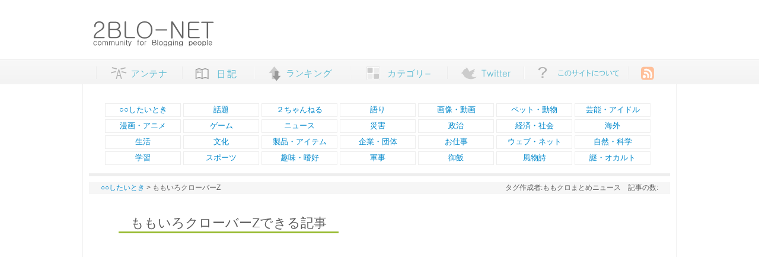

--- FILE ---
content_type: text/html; charset=UTF-8
request_url: http://2blo.net/category/tag.php?tag_id=435
body_size: 7032
content:


<!DOCTYPE html>
<head>
<meta charset="UTF-8"> 
<link rel="stylesheet" type="text/css" href="http://2blo.net/2blo.css" />
<link rel="shortcut icon" href="http://2blo.net/favicon.ico">
<link rel="alternate" type="application/rss+xml" title="RSS 2.0" href="http://2blo.net/rss.xml" />
<link rel="alternate" type="application/rss+xml" title="RSS 2.0" href="http://2blo.net/rss/news.xml" />
<link rel="alternate" type="application/rss+xml" title="RSS 2.0" href="http://2blo.net/rss/vip.xml" />
<link rel="alternate" type="application/rss+xml" title="RSS 2.0" href="http://2blo.net/rss/sports.xml" />
<link rel="alternate" type="application/rss+xml" title="RSS 2.0" href="http://2blo.net/rss/woman.xml" />
<link rel="alternate" type="application/rss+xml" title="RSS 2.0" href="http://2blo.net/rss/game.xml" />
<link rel="alternate" type="application/rss+xml" title="RSS 2.0" href="http://2blo.net/rss/anime.xml" />
<link rel="alternate" type="application/rss+xml" title="RSS 2.0" href="http://2blo.net/rss/ss.xml" />
<link rel="alternate" type="application/rss+xml" title="RSS 2.0" href="http://2blo.net/rss/life.xml" />
<title>ももいろクローバーZしたいとき</title>
<meta name="description" content="ももいろクローバーZについての話題を集めました。ももいろクローバーZについてすぐわかるまとめです" />
<meta name="keywords" content="ももいろクローバーZ,○○したいとき" />
<link rel="stylesheet" type="text/css" href="http://2blo.net/category/2blo_cat.css" />
<script type="text/javascript" src="http://2blo.net/category/jquery-1.6.4.js"></script>
<script type="text/javascript">

  var _gaq = _gaq || [];
  _gaq.push(['_setAccount', 'UA-8367286-16']);
  _gaq.push(['_trackPageview']);

  (function() {
    var ga = document.createElement('script'); ga.type = 'text/javascript'; ga.async = true;
    ga.src = ('https:' == document.location.protocol ? 'https://ssl' : 'http://www') + '.google-analytics.com/ga.js';
    var s = document.getElementsByTagName('script')[0]; s.parentNode.insertBefore(ga, s);
  })();

</script>
<script type="text/javascript">
window.google_analytics_uacct = "UA-8367286-16";
</script>
</head>
<body>
 


<div id="head_wrap">
<div id="header">
<a href="http://2blo.net/">
<img class="logo" src="http://2blo.net/img/title3.png" alt="2blonet 2ブロネットブログアンテナ" title="2blonet" />
</a>

</div><!-- end header -->
</div><!-- end head_wrap -->

<div id="menu_wrap"><div id="menu"><ul>
<li><a href="http://2blo.net/pick_up/"><img src="http://2blo.net/img/menu1.png" alt="アンテナトップへ" /></a></li>
<li><a href="http://2blo.net/diary/"><img src="http://2blo.net/img/menu7.png" alt="日記" /></a></li>
<li><a href="http://2blo.net/ranking/"><img src="http://2blo.net/img/menu2.png" alt="ランキングへ" /></a></li>
<li><a href="http://2blo.net/category/"><img src="http://2blo.net/img/menu3.png" alt="カテゴリーページへ" /></a></li>
<li><a href="https://twitter.com/2blo_net" target="_blank"><img src="http://2blo.net/img/menu8.png" alt="２ブロネットのツイッター" /></a></li>
<li><a href="http://2blo.net/about2.php"><img src="http://2blo.net/img/menu5.png" alt="２ブロネットについて" /></a></li>
<li><a href="http://2blo.net/rss.xml"><img src="http://2blo.net/img/menu6.png" alt="２ブロネットRSS" /></a></li>
</ul></div></div>

<div id="main">

<div id="cat">
<div id="cat_nav">
<div class="nav_link"><a href="http://2blo.net/category/category.php?ct_id=1">○○したいとき</a></div>
<div class="nav_link"><a href="http://2blo.net/category/category.php?ct_id=30">話題</a></div>
<div class="nav_link"><a href="http://2blo.net/category/category.php?ct_id=2">２ちゃんねる</a></div>
<div class="nav_link"><a href="http://2blo.net/category/category.php?ct_id=24">語り</a></div>
<div class="nav_link"><a href="http://2blo.net/category/category.php?ct_id=3">画像・動画</a></div>
<div class="nav_link"><a href="http://2blo.net/category/category.php?ct_id=26">ペット・動物</a></div>
<div class="nav_link"><a href="http://2blo.net/category/category.php?ct_id=5">芸能・アイドル</a></div>
<div class="nav_link"><a href="http://2blo.net/category/category.php?ct_id=6">漫画・アニメ</a></div>
<div class="nav_link"><a href="http://2blo.net/category/category.php?ct_id=29">ゲーム</a></div>
<div class="nav_link"><a href="http://2blo.net/category/category.php?ct_id=4">ニュース</a></div>
<div class="nav_link"><a href="http://2blo.net/category/category.php?ct_id=9">災害</a></div>
<div class="nav_link"><a href="http://2blo.net/category/category.php?ct_id=13">政治</a></div>
<div class="nav_link"><a href="http://2blo.net/category/category.php?ct_id=14">経済・社会</a></div>
<div class="nav_link"><a href="http://2blo.net/category/category.php?ct_id=7">海外</a></div>
<div class="nav_link"><a href="http://2blo.net/category/category.php?ct_id=21">生活</a></div>
<div class="nav_link"><a href="http://2blo.net/category/category.php?ct_id=17">文化</a></div>
<div class="nav_link"><a href="http://2blo.net/category/category.php?ct_id=15">製品・アイテム</a></div>
<div class="nav_link"><a href="http://2blo.net/category/category.php?ct_id=28">企業・団体</a></div>
<div class="nav_link"><a href="http://2blo.net/category/category.php?ct_id=16">お仕事</a></div>
<div class="nav_link"><a href="http://2blo.net/category/category.php?ct_id=12">ウェブ・ネット</a></div>
<div class="nav_link"><a href="http://2blo.net/category/category.php?ct_id=18">自然・科学</a></div>
<div class="nav_link"><a href="http://2blo.net/category/category.php?ct_id=19">学習</a></div>
<div class="nav_link"><a href="http://2blo.net/category/category.php?ct_id=8">スポーツ</a></div>
<div class="nav_link"><a href="http://2blo.net/category/category.php?ct_id=20">趣味・嗜好</a></div>
<div class="nav_link"><a href="http://2blo.net/category/category.php?ct_id=10">軍事</a></div>
<div class="nav_link"><a href="http://2blo.net/category/category.php?ct_id=22">御飯</a></div>
<div class="nav_link"><a href="http://2blo.net/category/category.php?ct_id=23">風物詩</a></div>
<div class="nav_link"><a href="http://2blo.net/category/category.php?ct_id=25">謎・オカルト</a></div>
</div>

<div id="cat_meta">
<a href="category.php?ct_id=1">○○したいとき</a> > ももいろクローバーZ<div class="meta_r">タグ作成者:ももクロまとめニュース　記事の数: </div>
</div>

<h1>ももいろクローバーZできる記事</h1><br />

<div id="cat_main">
<div id="cat_post">
<div class="table1 h1"><table>
</table></div>

<div id=page_nav><ul>
</ul></div>

</div><!-- end cat_post -->

<div id="cat_side">
</div><!-- end cat_side -->
<div class="clear"></div>
</div><!-- end cat_main -->
</div><!-- end cat -->

</div><!-- end main -->

<div id="footer">
Copyright (C) 2026 2blo.net All Rights Reserved
<span style="float:right;">-9:47-&nbsp;&nbsp;</span>
</div><!-- end footer -->
</body>
</html>

--- FILE ---
content_type: text/css
request_url: http://2blo.net/2blo.css
body_size: 12546
content:
?@charset "UTF-8";
* {margin: 0;padding: 0;}
table {border-collapse: collapse;border-spacing: 0;}
fieldset,img {border: 0;}
address,caption,cite,code,dfn,em,strong,th,var,optgroup {font-style: inherit;font-weight: inherit;}
del,ins {text-decoration: none;}
li {list-style: none;}
caption,th {text-align: left;}
h1,h2,h3,h4,h5,h6 {font-size: 100%;font-weight: normal;}
q:before,q:after {content: '';}
abbr,acronym {border: 0;font-variant: normal;}
legend {color: #000;}
*legend {margin-left: -1ex;}
input,button,textarea,select,optgroup,option {font-family: inherit;font-size: inherit;font-style: inherit;font-weight: inherit;}
input,button,textarea,select {*font-size: 100%;}
body {font:13px/1.231 arial,helvetica,clean,sans-serif;*font-size:small; *font:x-small; }
select,input,button,textarea,button {font:99% arial,helvetica,clean,sans-serif;}
table {font-size:inherit;font:100%;}
pre,code,kbd,samp,tt {font-family:monospace;*font-size:108%;line-height:100%;}

body {
    font: 13px/1.231 arial,helvetica,clean,sans-serif;
    *font-size: small;
    *font: x-small;
}

.clear{clear: both;}

select,input,button,textarea,button {
    font: 99% arial,helvetica,clean,sans-serif;
}

table {
    font-size: inherit;
    font:100%;
}

a {
    color: #0088cc;
    text-decoration: none;
}

a:hover {
text-decoration: underline;
}

h1 {
    font-size: 182%;
}

h2 {
    font-size: 116%;
}

.t_left{text-align: left;}
.t_right{text-align: right;}
.t_center{text-align: center;}


body {
font-family: 'ヒラギノ角ゴ ProN W3', 'Hiragino Kaku Gothic ProN', 'ヒラギノ角ゴ Pro W3', 'Hiragino Kaku Gothic Pro', 'メイリオ', Meiryo, Osaka, 'ＭＳ Ｐゴシック', 'MS P Gothic', sans-serif;
color: #5c5c5c;
line-height: 140%;
margin: 0;
padding: 0;
*background-image: url('back_ground/day6.png');
background-repeat: repeat-x;
background-position: center 2000px;
}

#head_wrap{
margin-right: auto;
margin-left: auto;
border-bottom: 1px solid #eee;
background-color: #FFFFFF;
}

#menu_wrap{
margin: 0;
padding: 0;
border-top: 1px solid #F9F9F9;
height: 40px;
background-image: url('img/menu_bg.png');
background-repeat: repeat-x;
}

#menu{
margin: 0 auto;
padding: 0 0 0 40px;
height: 40px;
width: 1000px;
}

#menu ul{
margin: 0;
padding: 0;
}

#menu li{
height: 40px;
display: inline-block;
}

#menu li a{
height: 40px;
display: block;
}

#menu a:hover{
height: 40px;
background-image: url('img/menu_bg2.png');
background-repeat: repeat-x;
}

#header,#footer{
margin-right: auto;
margin-left: auto;
*border: 1px solid #bbb;
width: 1000px;
background-color: #FFFFFF;
}


#main{
margin-right: auto;
margin-left: auto;
padding-top: 20px;
padding-bottom: 30px;
border-right: 1px solid #EEEEEE;
border-left: 1px solid #EEEEEE;
width: 1000px;
background-image: url('back_ground/main_bg220.png');
background-repeat: repeat;
*background-color: #FFFFFF;
}

#contents{
margin-top: 20px;
margin-right: auto;
margin-left: auto;
width: 760px;
}

#header .logo{
margin-top: 30px;
margin-bottom: 20px;
margin-left: 15px;
}

#header .nav{
margin-top: 60px;
margin-right: 15px;
float: right;
}

#login{
padding: 50px 0 0;
float: right;
}

#login .submit{
vertical-align: bottom;
margin-left: 10px;
padding: 0;
}

#navi_wrap{
background-image: url('img/nav.png');
background-repeat: repeat-x;
}

#navi{
text-align: center;
margin-right: auto;
margin-left: auto;
height: 25px;
width: 980px;
}

#navi li{
float: left;
}

#footer{
text-align: center;
padding-top: 10px;
border-top: 8px solid #BBBBBB;
height: 30px;
}

.ad{
text-align: center;
margin: 0px 20px;
padding-top: 0px;
padding-bottom: 10px;
border-bottom: 1px solid #EEEEEE;
*background-color: #fafafa;
}

.ad a{
color: #555;
text-decoration: none;
}

.ad_sky{
margin: 0 20px;
padding-left: 92px;
border-bottom: 1px solid #EEEEEE;
}

.ad_g_bottom{
margin-right: auto;
margin-left: auto;
padding-top: 30px;
padding-bottom: 0px;
width: 728px;
}

/*                          point                         */

.star{
margin-left: 8px;
display: inline;
}

.star img{
vertical-align: middle;
margin-left: 2px;
}

.point{
font-size: 80%;
line-height: 80%;
height: 18px;
width: 50px;
background-image: url('img/p_bg.png');
background-repeat: no-repeat;
}

.good{
margin-top: 2px;
margin-left: 5px;
}

.ng{margin-top: 2px;
margin-left: 13px;
}

.p_show{
font-size: 70%;
}

.b_title{
width: 180px;
}

.link_rank a:visited{
color: #0088CC;
}

/*                          page_nav                      */

#page_nav{
text-align: center;
margin-right: auto;
margin-left: auto;
height: 40px;
*background-color: #f9FFFF;
font-size: 120%;
line-height: 150%;
}

#page_nav li{
margin-left: 5px;
padding: 1px 0;
width: 30px;
display: inline-block;
}

#page_nav a{
vertical-align: middle;
padding: 1px 0;
border: 1px solid #ddd;
width: 30px;
display: block;
}

#page_nav a:hover{
color: #FFFFFF;
text-decoration: none;
background-color: #993333;
}

#page_nav li a:visited{
color: #0088cc;
}
/*                         index                           */

/*
.top_banner{
margin: 15px auto 30px;
position: relative;
height: 100px;
width: 750px;
background-image: url('img/top_banner2.png');
background-repeat: no-repeat;
}

.qr_code{
position: absolute;
margin-top: 17px;
margin-left: 32px;
*top: 17px;
*left: 32px;
}

.open_link{
margin-top: 53px;
margin-left: 538px;
position: absolute;
*top: 53px;
*left: 538px;
}
*/

.top_banner{
margin-top: 20px;
margin-bottom: 36px;
height: 120px;
width: 1000px;
background-color: #BFBFBF;
background-image: url('img/top_banner.png');
background-repeat: no-repeat;
background-position: center center;
}

.qr_code{
position: absolute;
margin-top: 28px;
margin-left: 138px;
}

.open_link{
margin-top: 64px;
margin-left: 630px;
position: absolute;
}

.top_box{
margin-bottom: 30px;
}

.top_box .top_label{
padding-right: 20px;
border-style: none;
}

.top_box .top_btitle{
width: 160px;
}

#index a:visited{
color: #999;
}

#index table{
margin-right: auto;
margin-left: auto;
width: 960px;
}

#index table .time{
width: 80px;
}

#index tr{
line-height: 120%;
height: 40px;
}

/*   ログイン失敗時  */
.log_in table{
width: 250px;
}

.log_in td{
border-style: none;
}

.link_recent{
margin-right: auto;
margin-left: auto;
width: 215px;
margin-top: 40px;
margin-bottom: 40px;
}

.page_bar{
margin-top: 20px;
margin-bottom: 20px;
margin-left: 20px;
}

/*                        about                          */

.about{
margin-left: 50px;
}

.touroku_img{
margin-top: 70px;
margin-left: 100px;
}

.about h2{
font-size: 150%;
padding-left: 5px;
border-bottom-width: 2px;
border-bottom-color: #DE8787;
border-bottom-style: solid;
width: 230px;
}


/*                        404                            */

.p404{
margin: 50px auto;
width: 700px;
}

/*                         home                           */


.announce .ann_time{
text-align: right;
width: 70px
}

.home_img{
padding: 3px;
border: 1px dashed #bbb;
float: right;
max-height: 200px;
max-width: 200px;
}

.home_prof{
margin-top: 40px;
}

.home_prof table{
width: 500px;
}

/*                          profile                             */

.prof_text{
margin-bottom: 5px;
padding-top: 10px;
padding-bottom: 15px;
padding-left: 50px;
border-bottom: 1px dotted #9900FF;
}

.profile_list .img{
max-height: 50px;
max-width: 50px;
}

.profile_list .img_box{
width: 100px;
}

.set_myprofile{
margin-right: auto;
margin-left: auto;
width: 500px;
}

/*                           open                           */


.open_box{
text-align: center;
float: left;
height: 160px;
width: 190px;
*background-color: #66FFFF;
}

.open_box .img{
max-height: 90px;
max-width: 90px;
}

/*                          board                            */

.board_title{
margin-bottom: 10px;
}

.board_nav{}

.board_text{
padding-top: 10px;
padding-bottom: 10px;
padding-left: 30px;
}

#board_form{
margin-top: 20px;
padding-top: 20px;
padding-right: 30px;
padding-left: 30px;
border-top: 3px dotted #FFCC00;
}

/*                          chat                           */

.chat_form{
margin-bottom: 10px;
padding-bottom: 20px;
padding-left: 120px;
border-bottom: 3px dotted #FFCC00;
}

#load_wrap{
height: 700px;
display: block;
overflow: auto;
}

#load table td{
vertical-align: top;
border-style: none;
}

#load table .chat_space{
height: 15px;
}

#load .chat_name{
color: #0033FF;
text-align: right;
padding-right: 20px;
border-left: 1px solid #ccc;
width: 80px;
}

#load .chat_text{
padding-left: 20px;
border-left: 1px solid #aaa;
width: 460px;
}


/*                          form                           */

input[type="text"],
input[type="password"] {
    height: 15px;
}

input[type="text"],
input[type="password"],
select,
textarea {
    -moz-border-radius: 2px;
    border: 2px solid #b9b9b9;
    padding: 4px 5px;
    /* padding: 7px; */
    color: #595757;
    /* font-weight: bold; */
    font-weight: normal;
    background-image: none;
    background-color: transparent;
}

input[type="submit"] {
    padding: 6px 15px;
    border: none;
    color: #fff;
    font-weight: bold;
    background-color: #4da3bf;
    cursor: pointer;
    -moz-border-radius: 3px;
    -webkit-border-radius: 3px;
    border-radius: 3px;
}

input[type="submit"]:hover {
    background-color: #4da3bf;
}

input[type="button"] {
    padding: 6px 15px;
    border: none;
    color: #fff;
    font-weight: bold;
    background-color: #FF9933;
    cursor: pointer;
    -moz-border-radius: 3px;
    -webkit-border-radius: 3px;
    border-radius: 3px;
}





/*                          table                           */

table {
    margin: 1ex 0;
    width: 100%;
}

th,
td {
    vertical-align: middle;
    padding: 5px;
    border-bottom: 1px solid #eee;
}

th {
    font-weight: normal;
    text-align: center;
    border: 1px solid #FFFFFF;
    background-color: #DDDDDD;
}

table .left{
text-align: left;
}

table .center{
text-align: center;
}

table .right{
text-align: right;
}

.h1{
min-height: 400px;
}

.table1 td{
vertical-align: middle;
height: 30px;
}

.title1{
width: 680px;
*background-color: #66FFCC;
}

.title2{
padding-left: 10px;
width: 650px;
*background-color: #66FFCC;
}

.pic1{
width: 20px;
}

.pic1 img{
height: 18px;
width: 18px;
}

/*                         search                      */

.search_box{
margin-top: 30px;
margin-right: auto;
margin-left: auto;
padding-top: 13px;
padding-left: 40px;
height: 60px;
width: 300px;
background-image: url('../img/search_bg.png');
background-repeat: no-repeat;
}


/*                          img                           */

img {
    vertical-align: bottom;
}

a img {
}

/*                          category_select                  */

.aa{
height: 200px;
width: 300px;
overflow: auto;
}

.aa_text{
float: right;
width: 400px;
}

.s1{
width: 100px;
}

.make_tag_ck{
float: right;
height: 600px;
width: 200px;
overflow: auto;
}

.make_tag_table{
width: 500px;
}

/*                 from_search             */

#from_search{ margin-right: auto; margin-left: auto; padding: 5px; border: 1px solid #FFeeff; width: 840px; }
#se_form{ text-align: center; padding: 5px; background-color: #FFF3FF; }
#from_search table{ width: 800px; margin-right: auto; margin-left: auto;}

#from_search table tr{ height: 20px; }


/*                        box5                              */

.wrap_box5{
margin-bottom: 40px;
*height: 200px;
*background-color: #FFCCFF;
}

.box5{
margin-left: 20px;
padding-left: 10px;
float: left;
*height: 200px;
width: 450px;
overflow: hidden;
*background-color: #fafafa;
}

.box5_title{
font-size: 130%;
color: #777777;
margin-bottom: 5px;
padding: 3px;
background-color: #faFAFA;
}

.box5_title img{
margin-right: 15px;
height: 25px;
width: 25px;
}

.box5_kj{
padding-top: 7px;
padding-bottom: 7px;
padding-left: 10px;
border-bottom: 1px solid #EEEEEE;
}

.gn{
margin: 30px auto 50px;width: 900px;
}

.gn_foot{
margin: 40px auto 0px;width: 900px;
}

.gn_i{
text-align: center;
margin: 50px auto 30px;
*height: 50px;
width: 850px;
background-color: #FEFEFE;
}

.gn_pick{
text-align: center;
margin: 20px auto 0;
padding: 26px 0 20px;
border: 2px solid #F4D7D7;
border-radius: 10px;
-webkit-border-radius: 10px;
-moz-border-radius: 10px;
width: 960px;
background-image: url('img/link_genre.png');
background-repeat: no-repeat;
background-position: 50px 0;
*background-color: #CCCCFF;
}

.gn_pick ul{
margin: 16px auto 0;
width: 750px;
}

.genre_nav ul li{
float: left;
}

.genre_nav ul li a{
margin-right: 5px;
padding: 0 10px 5px;
border-bottom: 5px solid #CCCCCC;
float: left;
height: 18px;
}

.genre_nav ul li a:hover{
border-bottom: 5px solid #777777;
}




--- FILE ---
content_type: text/css
request_url: http://2blo.net/category/2blo_cat.css
body_size: 2529
content:
/*                        category                          */

#cat{
margin-top: 10px;
margin-right: 10px;
margin-left: 10px;
}


/*                  cat_nav                */

#cat_nav{
font-size: 100%;
text-align: center;
margin-right: auto;
margin-left: auto;
padding-top: 0px;
padding-bottom: 0px;
padding-left: 25px;
border-bottom: 5px solid #eee;
height: 120px;
}

.nav_link{
margin: 2px;
border-width: 1px;
border-color: #EEEEEE;
border-style: solid;
float: left;

width: 126px;
}

.nav_link a{
padding-top: 1px;
text-decoration: none;
background-color: #FFFFFF;
display: block;
height: 20px;
}

.nav_link a:hover{
padding-top: 1px;
color: #FFFFFF;
background-color: #4DA3BF;
}

/*                  index                  */

#tag_box{
margin-top: 50px;
}

.tags{
margin-left: 25px;
float: left;
height: 450px;
width: 450px;
background-image: url('../img/tags_bg.png');
background-repeat: no-repeat;
}

.list_title{
font-size: 120%;
text-align: center;
padding-top: 10px;
}

.tags table{
margin-left: 10px;
width: 420px;
}

.tags tr{
border-bottom: 1px solid #eee;
}

.tags .line{
background-image: url('../img/line.png');
background-repeat: no-repeat;
background-position: center center;
}

.tags .tags_c{ width: 100px; }

.tags .yajirusi{
width: 23px;background-image: url('../img/yajirusi3.png');
background-repeat: no-repeat;
background-position: center center;
}

.data{
font-size: 80%;
line-height: 100%;
}

.search_tag{
margin-top: 10px;
margin-bottom: 10px;
margin-left: 120px;
}


/*                  cat_meta                */

#cat_meta{
font-size: 90%;
margin-top: 10px;
margin-bottom: 40px;
padding-left: 20px;
height: 20px;
background-color: #F6F6F6;
}

.meta_r{
padding-right: 20px;
float: right;
}

#cat h1{
font-size: 170%;
font-weight: normal;
margin-left: 50px;
padding-right: 20px;
padding-bottom: 2px;
padding-left: 20px;
border-bottom-width: 3px;
border-bottom-color: #99bb33;
border-bottom-style: solid;
display: inline;
}

/*           cat_main                       */

#cat_main{
margin-top: 20px;
clear: both;
}

#cat_post{
float: left;
width: 940px;min-height: 450px;

}

#cat_side{
margin-left: 20px;
float: left;
*width: 200px;
width: 10px;
background-color: #FF99FF;
}

.tag{
line-height: 100%;
margin: 3px;
border-width: 1px;
border-color: #EEEEEE;
border-style: solid;
float: left;
width: 176px;
}

.tag a{
text-decoration: none;
text-align: center;
padding-top: 15px;
height: 30px;
background-color: #FFFFFF;
display: block;
}

.tag a:hover{
color: #FFFFFF;
background-color: #4DA3BF;
}
